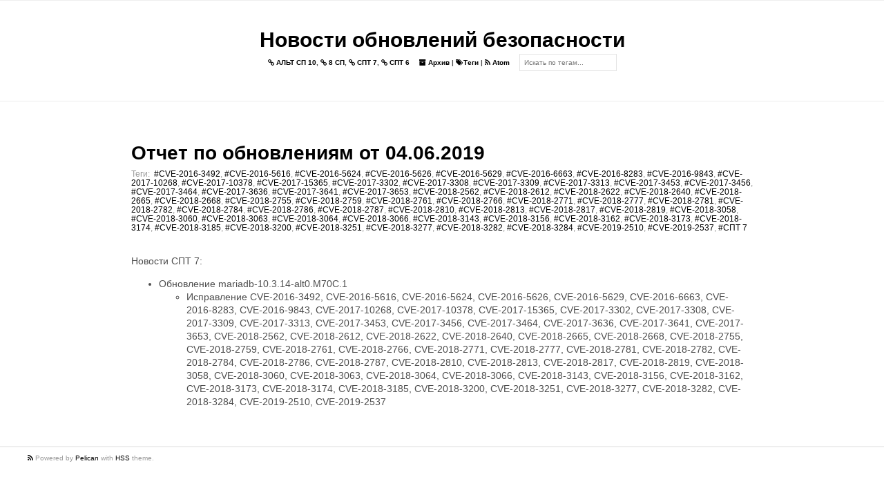

--- FILE ---
content_type: text/html
request_url: https://cve.basealt.ru/tag/cve-2018-3200.html
body_size: 2220
content:
<!DOCTYPE html>
<html lang="ru">

<head>
  <link rel="icon" type="image/vnd.microsoft.icon" href="https://cve.basealt.ru/">
  <link rel="stylesheet" type="text/css" href="https://cve.basealt.ru/theme/css/normalize.css">
  <link rel="stylesheet" type="text/css" href="https://cve.basealt.ru/theme/css/style.min.css">
  <link rel="stylesheet" type="text/css" href="https://cve.basealt.ru/theme/css/pygments.css">
  <link rel="stylesheet" type="text/css" href="//fonts.googleapis.com/css?family=Roboto+Mono">
  <link rel="stylesheet" type="text/css" href="https://cve.basealt.ru/theme/css/font-awesome.min.css">
  <link rel="stylesheet" type="text/css" href="https://cve.basealt.ru/theme/css/hatena-bookmark-icon.css">
  <link rel="stylesheet" type="text/css" href="https://cve.basealt.ru/theme/tipuesearch/tipuesearch.css">


  <meta charset="utf-8" />
  <meta name="viewport" content="width=device-width, initial-scale=1.0">
  <meta name="author" content="Basealt">
  <meta name="description" content="Posts and writings by Basealt">

  <link href="https://cve.basealt.ru/feeds/atom.xml" type="application/atom+xml" rel="alternate" title="Новости обновлений безопасности Atom" />


  <title>
    Новости обновлений безопасности
&ndash; Тег: CVE-2018-3200  </title>

</head>

<body>
  <main>
    <header>
      <div class="site-name">
        <a href="https://cve.basealt.ru">Новости обновлений безопасности</a>
      </div>
      <p class="header-text">
      <a href="/tag/alt-sp-10.html"><i class="fa fa-link"></i> АЛЬТ СП 10</a>,       <a href="/tag/8-sp.html"><i class="fa fa-link"></i> 8 СП</a>,       <a href="/tag/spt-7.html"><i class="fa fa-link"></i> СПТ 7</a>,       <a href="/tag/spt-6.html"><i class="fa fa-link"></i> СПТ 6</a>      </p>
      <p class="header-text">
        <a href="https://cve.basealt.ru/archives.html"><i class="fa fa-archive"></i> Архив</a>
      |
      <a href="https://cve.basealt.ru/tags.html"><i class="fa fa-tags"></i>Теги</a>
        |
        <a href="https://cve.basealt.ru/feeds/atom.xml" target="_blank" title="Feed">
          <i class="fa fa-rss"></i> Atom
        </a>
      </p>
      <form action="https://cve.basealt.ru/search.html" class="header-form">
      <input type="text" name="q" id="tipue_search_input"
      placeholder="Искать по тегам..." required=""/>
      </form>
    </header>

<article>
  <div class="article__title">
    <h1><a href="https://cve.basealt.ru/otchet-po-obnovleniiam-ot-04062019.html">Отчет по обновлениям от 04.06.2019</a></h1>
  </div>
  <div class="article__meta">
    <p class="article__meta__post-date"></p>
 Теги:&nbsp;
      <a href="https://cve.basealt.ru/tag/cve-2016-3492.html">#CVE-2016-3492</a>,      <a href="https://cve.basealt.ru/tag/cve-2016-5616.html">#CVE-2016-5616</a>,      <a href="https://cve.basealt.ru/tag/cve-2016-5624.html">#CVE-2016-5624</a>,      <a href="https://cve.basealt.ru/tag/cve-2016-5626.html">#CVE-2016-5626</a>,      <a href="https://cve.basealt.ru/tag/cve-2016-5629.html">#CVE-2016-5629</a>,      <a href="https://cve.basealt.ru/tag/cve-2016-6663.html">#CVE-2016-6663</a>,      <a href="https://cve.basealt.ru/tag/cve-2016-8283.html">#CVE-2016-8283</a>,      <a href="https://cve.basealt.ru/tag/cve-2016-9843.html">#CVE-2016-9843</a>,      <a href="https://cve.basealt.ru/tag/cve-2017-10268.html">#CVE-2017-10268</a>,      <a href="https://cve.basealt.ru/tag/cve-2017-10378.html">#CVE-2017-10378</a>,      <a href="https://cve.basealt.ru/tag/cve-2017-15365.html">#CVE-2017-15365</a>,      <a href="https://cve.basealt.ru/tag/cve-2017-3302.html">#CVE-2017-3302</a>,      <a href="https://cve.basealt.ru/tag/cve-2017-3308.html">#CVE-2017-3308</a>,      <a href="https://cve.basealt.ru/tag/cve-2017-3309.html">#CVE-2017-3309</a>,      <a href="https://cve.basealt.ru/tag/cve-2017-3313.html">#CVE-2017-3313</a>,      <a href="https://cve.basealt.ru/tag/cve-2017-3453.html">#CVE-2017-3453</a>,      <a href="https://cve.basealt.ru/tag/cve-2017-3456.html">#CVE-2017-3456</a>,      <a href="https://cve.basealt.ru/tag/cve-2017-3464.html">#CVE-2017-3464</a>,      <a href="https://cve.basealt.ru/tag/cve-2017-3636.html">#CVE-2017-3636</a>,      <a href="https://cve.basealt.ru/tag/cve-2017-3641.html">#CVE-2017-3641</a>,      <a href="https://cve.basealt.ru/tag/cve-2017-3653.html">#CVE-2017-3653</a>,      <a href="https://cve.basealt.ru/tag/cve-2018-2562.html">#CVE-2018-2562</a>,      <a href="https://cve.basealt.ru/tag/cve-2018-2612.html">#CVE-2018-2612</a>,      <a href="https://cve.basealt.ru/tag/cve-2018-2622.html">#CVE-2018-2622</a>,      <a href="https://cve.basealt.ru/tag/cve-2018-2640.html">#CVE-2018-2640</a>,      <a href="https://cve.basealt.ru/tag/cve-2018-2665.html">#CVE-2018-2665</a>,      <a href="https://cve.basealt.ru/tag/cve-2018-2668.html">#CVE-2018-2668</a>,      <a href="https://cve.basealt.ru/tag/cve-2018-2755.html">#CVE-2018-2755</a>,      <a href="https://cve.basealt.ru/tag/cve-2018-2759.html">#CVE-2018-2759</a>,      <a href="https://cve.basealt.ru/tag/cve-2018-2761.html">#CVE-2018-2761</a>,      <a href="https://cve.basealt.ru/tag/cve-2018-2766.html">#CVE-2018-2766</a>,      <a href="https://cve.basealt.ru/tag/cve-2018-2771.html">#CVE-2018-2771</a>,      <a href="https://cve.basealt.ru/tag/cve-2018-2777.html">#CVE-2018-2777</a>,      <a href="https://cve.basealt.ru/tag/cve-2018-2781.html">#CVE-2018-2781</a>,      <a href="https://cve.basealt.ru/tag/cve-2018-2782.html">#CVE-2018-2782</a>,      <a href="https://cve.basealt.ru/tag/cve-2018-2784.html">#CVE-2018-2784</a>,      <a href="https://cve.basealt.ru/tag/cve-2018-2786.html">#CVE-2018-2786</a>,      <a href="https://cve.basealt.ru/tag/cve-2018-2787.html">#CVE-2018-2787</a>,      <a href="https://cve.basealt.ru/tag/cve-2018-2810.html">#CVE-2018-2810</a>,      <a href="https://cve.basealt.ru/tag/cve-2018-2813.html">#CVE-2018-2813</a>,      <a href="https://cve.basealt.ru/tag/cve-2018-2817.html">#CVE-2018-2817</a>,      <a href="https://cve.basealt.ru/tag/cve-2018-2819.html">#CVE-2018-2819</a>,      <a href="https://cve.basealt.ru/tag/cve-2018-3058.html">#CVE-2018-3058</a>,      <a href="https://cve.basealt.ru/tag/cve-2018-3060.html">#CVE-2018-3060</a>,      <a href="https://cve.basealt.ru/tag/cve-2018-3063.html">#CVE-2018-3063</a>,      <a href="https://cve.basealt.ru/tag/cve-2018-3064.html">#CVE-2018-3064</a>,      <a href="https://cve.basealt.ru/tag/cve-2018-3066.html">#CVE-2018-3066</a>,      <a href="https://cve.basealt.ru/tag/cve-2018-3143.html">#CVE-2018-3143</a>,      <a href="https://cve.basealt.ru/tag/cve-2018-3156.html">#CVE-2018-3156</a>,      <a href="https://cve.basealt.ru/tag/cve-2018-3162.html">#CVE-2018-3162</a>,      <a href="https://cve.basealt.ru/tag/cve-2018-3173.html">#CVE-2018-3173</a>,      <a href="https://cve.basealt.ru/tag/cve-2018-3174.html">#CVE-2018-3174</a>,      <a href="https://cve.basealt.ru/tag/cve-2018-3185.html">#CVE-2018-3185</a>,      <a href="https://cve.basealt.ru/tag/cve-2018-3200.html">#CVE-2018-3200</a>,      <a href="https://cve.basealt.ru/tag/cve-2018-3251.html">#CVE-2018-3251</a>,      <a href="https://cve.basealt.ru/tag/cve-2018-3277.html">#CVE-2018-3277</a>,      <a href="https://cve.basealt.ru/tag/cve-2018-3282.html">#CVE-2018-3282</a>,      <a href="https://cve.basealt.ru/tag/cve-2018-3284.html">#CVE-2018-3284</a>,      <a href="https://cve.basealt.ru/tag/cve-2019-2510.html">#CVE-2019-2510</a>,      <a href="https://cve.basealt.ru/tag/cve-2019-2537.html">#CVE-2019-2537</a>,      <a href="https://cve.basealt.ru/tag/spt-7.html">#СПТ 7</a>    </p>
  </div>
  <div class="article__text">
    <p>Новости СПТ 7:</p>
<ul>
<li>Обновление mariadb-10.3.14-alt0.M70C.1<ul>
<li>Исправление CVE-2016-3492, CVE-2016-5616, CVE-2016-5624,
  CVE-2016-5626, CVE-2016-5629, CVE-2016-6663, CVE-2016-8283,
  CVE-2016-9843, CVE-2017-10268, CVE-2017-10378, CVE-2017-15365,
  CVE-2017-3302, CVE-2017-3308, CVE-2017-3309, CVE-2017-3313,
  CVE-2017-3453, CVE-2017-3456, CVE-2017-3464, CVE-2017-3636,
  CVE-2017-3641, CVE-2017-3653, CVE-2018-2562, CVE-2018-2612,
  CVE-2018-2622, CVE-2018-2640, CVE-2018-2665, CVE-2018-2668,
  CVE-2018-2755, CVE-2018-2759, CVE-2018-2761, CVE-2018-2766,
  CVE-2018-2771, CVE-2018-2777, CVE-2018-2781, CVE-2018-2782,
  CVE-2018-2784, CVE-2018-2786, CVE-2018-2787, CVE-2018-2810,
  CVE-2018-2813, CVE-2018-2817, CVE-2018-2819, CVE-2018-3058,
  CVE-2018-3060, CVE-2018-3063, CVE-2018-3064, CVE-2018-3066,
  CVE-2018-3143, CVE-2018-3156, CVE-2018-3162, CVE-2018-3173,
  CVE-2018-3174, CVE-2018-3185, CVE-2018-3200, CVE-2018-3251,
  CVE-2018-3277, CVE-2018-3282, CVE-2018-3284, CVE-2019-2510,
  CVE-2019-2537</li>
</ul>
</li>
</ul>
  </div>
</article>


  </main>
    <footer>
      <!--<div class="author__logo">
          <img src="https://cve.basealt.ru/theme/images/logo.png" alt="logo">
      </div>
      <section class="author">
        <div class="author__name">
          <a href="https://cve.basealt.ru/pages/about.html">Basealt</a>
        </div>
        <div class="author__link">
          <ul>
          </ul>
        </div>
      </section>-->
      <div class="ending-message">
          <p>
              <a href="https://cve.basealt.ru/feeds/atom.xml" target="_blank" title="Feed">
                <i class="fa fa-rss"></i>
              </a>
        Powered by <a href="http://getpelican.com" target="_blank">Pelican</a> with <a href="https://github.com/laughk/pelican-hss" target="_blank">HSS</a> theme. </p>
      </div>
    </footer>
</body>
</html>